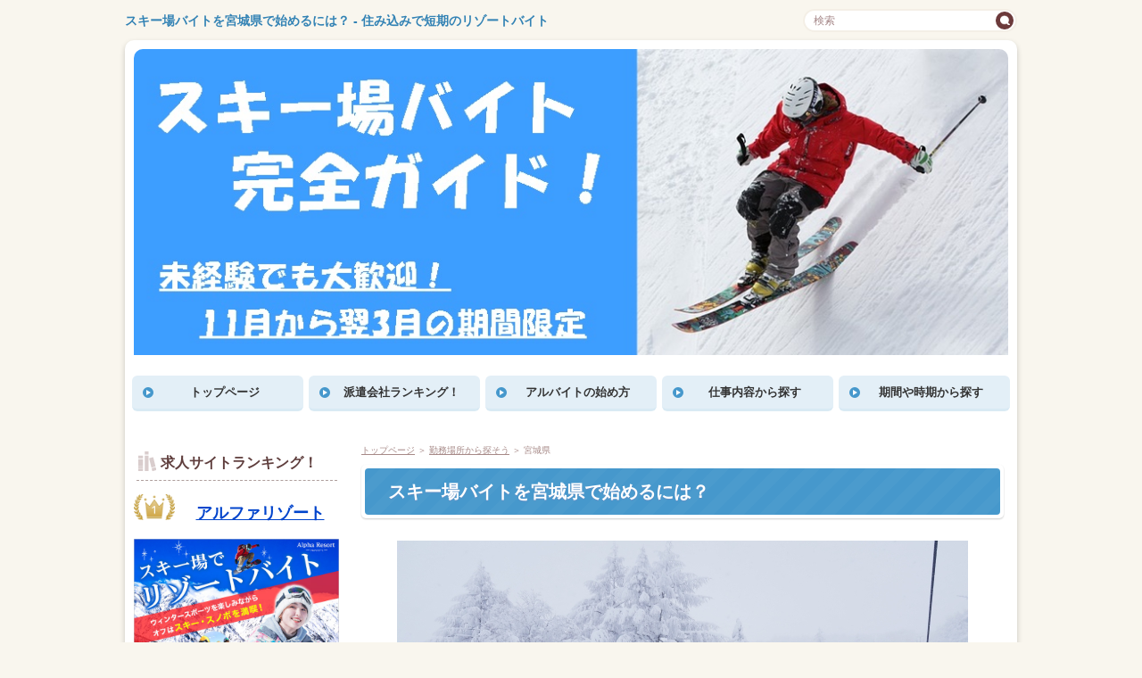

--- FILE ---
content_type: text/html
request_url: http://xn--eckaxc3dyej5c9yx08y0vpuoj.net/basyo/miyagi/
body_size: 8108
content:
<!DOCTYPE html>
<html lang="ja" dir="ltr">
<head>
<meta charset="Shift_JIS" />
<meta name="viewport" content="width=device-width, initial-scale=1" />
<meta http-equiv="X-UA-Compatible" content="IE=edge" />
<title>スキー場バイトを宮城県で始めるには？ - 住み込みで短期のリゾートバイト</title>
<meta name="keywords" content="" />
<meta name="description" content="スキー場バイトは全国各地のスキー場で始めることができます。今回は、宮城県のスキー場でアルバイトができる場所と求人の探し方を紹介します。" />
<link rel="stylesheet" href="../../styles.css" type="text/css" />
<link rel="stylesheet" href="../../css/textstyles.css" type="text/css" />
<link rel="alternate" type="application/rss+xml" title="RSS" href="http://xn--eckaxc3dyej5c9yx08y0vpuoj.net/rss.xml" />

<!-- Global site tag (gtag.js) - Google Analytics -->
<script async src="https://www.googletagmanager.com/gtag/js?id=UA-66124944-8"></script>
<script>
  window.dataLayer = window.dataLayer || [];
  function gtag(){dataLayer.push(arguments);}
  gtag('js', new Date());

  gtag('config', 'UA-66124944-8');
</script>
<link rel="alternate" media="handheld" href="http://xn--eckaxc3dyej5c9yx08y0vpuoj.net/basyo/miyagi/" />
<link rel="shortcut icon" href="../../favicon.ico" type="image/vnd.microsoft.icon" />
</head>
<body>
<div id="top">
<div class="inner">
<h1><a href="../../">スキー場バイトを宮城県で始めるには？ - 住み込みで短期のリゾートバイト</a></h1>
</div>
</div>
<div id="wrapper">

<header>

<div id="header">
<img src="../../img/header.jpg" alt="スキー場バイトを宮城県で始めるには？ - 住み込みで短期のリゾートバイト" />

</div>
</header>
<nav>
<input type="checkbox" id="panel" value="" />
<label for="panel" id="topmenubtn"><span>MENU</span></label>
<div id="topmenubox"><div id="topmenubox-inner">
<div id="searchbox"><form name="search" id="search" method="Get" action="../../search.php">
<input type="search" Class="skwd" name="keyword" size="20" placeholder="検索" value="" />
<input type="submit" value="検索" />
</form></div>
<div id="topmenu"><ul>
<li><a href="http://xn--eckaxc3dyej5c9yx08y0vpuoj.net/">トップページ</a></li>
<li><a href="../../skii/ranking.html">派遣会社ランキング！</a></li>
<li><a href="../../skii/hatsu.html">アルバイトの始め方</a></li>
<li><a href="../../job/">仕事内容から探す</a></li>
<li><a href="../../kikan/">期間や時期から探す</a></li>

</ul></div>
</div></div>
</nav>

<div id="column2">
<div id="contents">
<div id="layoutbox">
<div id="main">
<div id="siteNavi"><a href="../../">トップページ</a> ＞ <a href="../../basyo/">勤務場所から探そう</a> ＞ 宮城県</div>

<article>

<h2><span><span style="font-size:20px" class="lbg">スキー場バイトを宮城県で始めるには？</span></span></h2>

<div id="text1">
<p class="timg-c" style="text-align:center"><img src="../../img/65a664494e3bb907cb5395a6902889e1_s.jpg" alt="スキー場バイトを宮城県で" /></p>
<p>&nbsp;</p>
<p>スキー場バイトは全国各地のスキー場で始めることができます。</p>
<p>&nbsp;</p>
<p>今回は、宮城県のスキー場でアルバイトができる場所と求人の探し方を紹介します。</p>
<p>&nbsp;</p>
<div id="index_wrapper" class="fullwidth">
<div id="indexlist" class="idx_counters">
<div id="index_inner">
<div class="title">目次：</div><input type="checkbox" id="index_panel" value="" /><label for="index_panel" id="index_button"><span><span>CLOSE</span></span></label>
<ol><li><a href="#i1">スキー場のアルバイトとは？</a></li>
<li><a href="#i2">宮城県で人気のスキー場まとめ</a></li>
<li><a href="#i3">スキー場バイトの始め方を知っておこう！</a>
<ul>
<li><a href="#i4">1～2ヶ月前には求人探しを始めよう</a></li>
<li><a href="#i5">派遣会社で無料スタッフ登録をしよう</a></li>
<li><a href="#i6">求人に応募してみよう</a></li>
</ul>
</li>
<li><a href="#i7">スキー場バイトにおすすめの派遣会社ランキング！</a>
<ul>
<li><a href="#i8">第1位：アルファリゾート</a></li>
<li><a href="#i9">第2位：グッドマンサービス（サイト名：リゾートバイト.com）</a></li>
<li><a href="#i10">第3位：ヒューマニック（サイト名：リゾバ.com）</a></li>
</ul>
</li>
</ol></div>
</div>
</div>
<p><a class="twitter-share-button" href="https://twitter.com/share" data-text="スキー場バイトを宮城県で始めるには？ - 住み込みで短期のリゾートバイト" data-url="http://xn--eckaxc3dyej5c9yx08y0vpuoj.net/basyo/miyagi/">ツイート</a><br /><script src="https://platform.twitter.com/widgets.js" charset="utf-8" async=""></script></p>
<p>&nbsp;</p>
<h3 id="i1"><span>スキー場のアルバイトとは？</span></h3>
<p>&nbsp;</p>
<p>まずは、スキー場のアルバイトのどんなものなのか、簡単に見ておきましょう。</p>
<p>&nbsp;</p>
<p><strong>毎年、11月から翌3月にかけて、冬場限定のスキー場バイトが始まります</strong>。</p>
<p>&nbsp;</p>
<p>スキー場でのリフト係やスポーツ用品のレンタルスタッフ、スキー場周辺のホテルや旅館、民宿やペンションでも働けるアルバイトです。</p>
<p>&nbsp;</p>
<p>スタッフの多くは遠方からやってくるので、<strong>勤務先に用意された寮で住み込み生活をしながら働くことができますよ</strong>。</p>
<p>&nbsp;</p>
<p>寮代・水道光熱費は無料。交通費と食事が支給されるので、ほとんどお金をかけることなくスキー旅行が実現します。</p>
<p>&nbsp;</p>
<p>休日や休み時間にウィンタースポーツが楽しみたい人はもちろんのこと、スキーやスノボをやったことがない人でも楽しめる期間限定のアルバイトです。</p>
<p>&nbsp;</p>
<div class="rnd1 rbox2">
<div class="arrow_orange">実際の求人サイトを見てみよう！</div>
<p>&nbsp;</p>
<p style="text-align:left;"><strong><span style="font-size:18px" class="lbg"><a href="https://px.a8.net/svt/ejp?a8mat=2HSDCH+F8XTXM+39C6+5YZ77" target="_blank" rel="nofollow noopener">アルファリゾート</a></span></strong></p>
<p><a href="https://px.a8.net/svt/ejp?a8mat=2HSDCH+F8XTXM+39C6+65EOH" target="_blank" rel="nofollow noopener"><img border="0" width="320" height="50" alt="アルファリゾートのリンクはこちらから" src="https://www27.a8.net/svt/bgt?aid=150809489922&wid=008&eno=01&mid=s00000015207001033000&mc=1"></a><img border="0" width="1" height="1" src="https://www13.a8.net/0.gif?a8mat=2HSDCH+F8XTXM+39C6+65EOH" alt=""></p>
<ul>
<li>丁寧な対応で初心者も安心できる老舗の派遣会社。時給1,100円以上の求人も多数</li>
</ul>
<p>&nbsp;</p>
<p style="text-align:left;"><strong><span style="font-size:18px" class="lbg"><a href="https://px.a8.net/svt/ejp?a8mat=2TADQ6+8I0Z4A+3OHQ+61RIB" target="_blank" rel="nofollow noopener">リゾートバイト.com</a></span></strong></p>
<p><a href="https://px.a8.net/svt/ejp?a8mat=2TADQ6+8I0Z4A+3OHQ+5ZU29" target="_blank" rel="nofollow noopener"><img border="0" width="320" height="50" alt="リゾートバイトドットコムのリンクはこちらから" src="https://www28.a8.net/svt/bgt?aid=170125566514&wid=008&eno=01&mid=s00000017171001007000&mc=1"></a><img border="0" width="1" height="1" src="https://www16.a8.net/0.gif?a8mat=2TADQ6+8I0Z4A+3OHQ+5ZU29" alt=""></p>
<ul>
<li>平均時給1,100円以上で時給満足度No.1。リピーターで時給アップの制度も</li>
</ul>
</div>
<p>&nbsp;</p>
<p>&nbsp;</p>
<p>&nbsp;</p>
<h3 id="i2"><span>宮城県で人気のスキー場まとめ</span></h3>
<p>&nbsp;</p>
<p class="txt-img"><img src="../../img/みやぎ蔵王キャプチャ2.jpg" align="left" class="image-left" style="width: 360px" alt="" /></p>
<p>&nbsp;</p>
<div class="arrow_blue"><span class="lbg" style="font-size: 20px">みやぎ蔵王スキー場</span></div>
<p>宮城県最大のスキー場。バリエーション豊かな11のコースがあり、ナイター営業もしている。</p>
<ul>
<li>リフト券無料</li>
<li>温泉の利用無料</li>
</ul>
<p>&nbsp;</p>
<p>&nbsp;</p>
<p>&nbsp;</p>
<h3 id="i3"><span>スキー場バイトの始め方を知っておこう！</span></h3>
<p>&nbsp;</p>
<p>では具体的に、スキー場バイトを始められる時期と求人の探し方について見ていきましょう。</p>
<p>&nbsp;</p>
<h4 id="i4">1～2ヶ月前には求人探しを始めよう</h4>
<p class="txt-img" style="text-align:center"><img src="../../img/28234b94a27b62b8792e3a6fc798a0b1_s.jpg" alt="" /></p>
<p>&nbsp;</p>
<p>冬季限定で働けるスキー場バイトのスタッフ募集は、<strong>9月初旬から始まり、10月下旬から11月頃には応募が殺到します</strong>。</p>
<p>&nbsp;</p>
<p>良い条件の求人をゲットしたいなら、<strong>勤務開始の約1～2ヶ月前には求人探しを始めた方がいいでしょう</strong>。</p>
<p>&nbsp;</p>
<p>今すぐに働かない場合でも、早めにスタッフ登録をしておくことで、いい条件の求人が入ったときに優先して連絡をもらえるようになります。</p>
<p>&nbsp;</p>
<p>もちろん、<strong>条件にこだわりがないのであれば、勤務開始の1～2週間前でも応募することができますよ</strong>。</p>
<p>&nbsp;</p>
<p>思い立ったが吉日。スキー場バイトが気になり始めたら、まずはどんな求人があるのかチェックしてみるのがいいでしょう。</p>
<p>&nbsp;</p>
<p>&nbsp;</p>
<h4 id="i5">派遣会社で無料スタッフ登録をしよう</h4>
<p class="txt-img" style="text-align:center"><img src="../../img/4f1559be803f8d13233ddf6fdc15133b_s.jpg" alt="" /></p>
<p>&nbsp;</p>
<p>スキー場バイトは、観光業で働ける『リゾートバイト』の一種です。<strong>求人はリゾートバイト専門の派遣会社から紹介してもらうことができます</strong>。</p>
<p>&nbsp;</p>
<p>スキー場バイトが気になり始めたら、<strong>まずは派遣会社の公式サイトから無料のスタッフ登録をしてみてください</strong>。</p>
<p>&nbsp;</p>
<p>スタッフ登録後は、担当のコーディネーターからメールや電話で連絡が入り、詳しい利用説明を受けることができます。</p>
<p>&nbsp;</p>
<p>本登録をして仕事の紹介を受ける場合は、個別カウンセリングであなたの希望に合った求人を探してきてくれますよ。</p>
<p>&nbsp;</p>
<p>カウンセリングは対面のほかに、Skypeなどを使ったネット通話や電話でも対応しています。</p>
<p>&nbsp;</p>
<p>ちなみに、<strong>派遣会社で受けられるサポートはすべて無料です</strong>。登録後に仕事を請けなかった場合でも、無料で退会することができますよ。</p>
<p>&nbsp;</p>
<p><a href="../../skii/ranking.html">⇒　おすすめの派遣会社は？</a></p>
<p>&nbsp;</p>
<p><a href="../../skii/hatsu.html">⇒　スキー場バイトの始め方</a></p>
<p>&nbsp;</p>
<p>&nbsp;</p>
<h4 id="i6">求人に応募してみよう</h4>
<p class="txt-img" style="text-align:center"><img src="../../img/1bdc02948197c0352782ba338c1c27e1_s.jpg" alt="" /></p>
<p>&nbsp;</p>
<p>派遣会社に紹介された求人のなかから気になる案件があれば、実際に応募してみましょう。</p>
<p>&nbsp;</p>
<p><strong>スキー場バイトの応募は派遣会社のコーディネーターを介して行われるので、簡単な連絡だけでOK</strong>。</p>
<p>&nbsp;</p>
<p>基本的には、<strong>勤務先の雇用主とは面接なしで採用が決まります</strong>。面接が苦手だという人にもおすすめですね。</p>
<p>&nbsp;</p>
<p>無事に採用が決まると、派遣会社から住み込み生活に必要な準備や現地までの交通ルートについての情報がもらえます。</p>
<p>&nbsp;</p>
<p>仕事中の問題や困ったことがあったときのトラブル解決にもあたってくれるので、わからないことはどんどん聞いてみましょう。</p>
<p>&nbsp;</p>
<p>たいていは、勤務開始の前日に現地の寮へ到着後、仕事が始まっていくという流れになります。</p>
<p>&nbsp;</p>
<p><a href="../../skii/kyujin.html">⇒　求人の選び方を知ろう</a></p>
<p>&nbsp;</p>
<p><a href="../../seikatsu/">⇒　生活環境について知ろう</a></p>
<p>&nbsp;</p>
<p>&nbsp;</p>
<p>&nbsp;</p>
<h3 id="i7"><span>スキー場バイトにおすすめの派遣会社ランキング！</span></h3>
<p class="txt-img" style="text-align:center"><img src="../../img/c70bf0ef1f8f775e3f88706e16fc10d8_s.jpg" alt="" /></p>
<p>&nbsp;</p>
<p>スキー場バイトの求人は、リゾートバイト専門の派遣会社から紹介してもらうのが一般的です。</p>
<p>&nbsp;</p>
<p>派遣会社を利用するには、まず<strong>公式サイトから無料のスタッフ登録をしてみてください</strong>。登録後は、コーディネーターから連絡が入ります。</p>
<p>&nbsp;</p>
<p>希望条件に合わせた求人を探してきてくれるほか、寮の部屋の様子や現地までの交通ルートについても教えてくれますよ。</p>
<p>&nbsp;</p>
<p>ちなみに、<strong>派遣会社で受けられるサポートはすべて無料です</strong>。</p>
<p>&nbsp;</p>
<div class="nmlbox graybg">
<p style="text-align:center;"><strong><span style="color:#FF0A3D"><u>＜　選び方のポイント　＞</u></span></strong></p>
<ol>
<li>スタッフ登録は簡単にできる？（遠方対応はしてくれる？）</li>
<li>応募したい求人は取り扱っている？</li>
<li>コーディネーターとの相性は良さそう？</li>
</ol>
</div>
<p>&nbsp;</p>
<h4 id="i8">第1位：アルファリゾート</h4>
<p><a href="https://px.a8.net/svt/ejp?a8mat=2HSDCH+F8XTXM+39C6+61Z81" target="_blank" rel="nofollow noopener"><img border="0" width="300" height="250" alt="" src="https://www29.a8.net/svt/bgt?aid=150809489922&wid=008&eno=01&mid=s00000015207001017000&mc=1" align="left" class="image-left" alt="" /></a><img border="0" width="1" height="1" src="https://www16.a8.net/0.gif?a8mat=2HSDCH+F8XTXM+39C6+61Z81" alt=""></p>
<p style="text-align:center;"><span style="color:#FF0A0A"><strong><u>＜　おすすめポイント！　＞</u></strong></span></p>
<ul>
<li>サポート対応が丁寧で初心者にもおすすめ</li>
<li>平均時給1,100円以上の求人もたくさんある</li>
<li>Webと電話だけで簡単にスタッフ登録ができる</li>
<li>一定期間の就業で、豪華な体験カタログギフトがもらえる</li>
</ul>
<div class="rnd1 rbox2">
<div class="arrow_orange">アルファリゾートの特徴は？</div>
<p>&nbsp;</p>
<p>2004年から続くリゾートバイトでは老舗の派遣会社。<strong>サポート体制が手厚く、対応が丁寧だと評判</strong>です。</p>
<p>&nbsp;</p>
<p>初めてスキー場バイトをやってみるという人や不安なことをすぐに聞きたい、安全にアルバイトを始めたいという人にもおすすめ。</p>
<p>&nbsp;</p>
<p>平均時給も安定して高く、<strong>スキー場バイトでも時給1,100円以上の求人がたくさんありますよ</strong>。</p>
<p>&nbsp;</p>
<p>スキー場周辺のホテルや旅館の求人にも強く、スキー場のリフト券を付けてくれるところもあるので、仕事中は寒いのが嫌だという人にもおすすめです。</p>
<p>&nbsp;</p>
<p>また、事前に住み込み先の寮内施設や周辺環境も詳しく教えてもらえます。生活が不安という人にも安心ですね。</p>
<p>&nbsp;</p>
<p><strong>アルファリゾートのスタッフ登録はWebと電話だけで完結します</strong>。時間がない人やオフィスが遠いという地方にお住いの人でも利用しやすいですね。</p>
<p>&nbsp;</p>
<p><strong><a href="https://px.a8.net/svt/ejp?a8mat=2TADQ6+8I0Z4A+3OHQ+BW0YB&a8ejpredirect=https%3A%2F%2Fwww.a-resort.jp%2Fflow" target="_blank" rel="nofollow noopener">⇒　登録から勤務開始までの流れはこちら</a></strong></p>
</div>
<div class="nmlbox">
<div class="arrow_orange">どんな人に向いている？</div>
<ul>
<li>初めてスキー場バイトをしてみる</li>
<li>安全な方法でアルバイトがしたい</li>
<li>時給の高い求人を探したい</li>
<li>スキー場周辺施設の求人も見たい</li>
<li>寮生活の環境を事前に知っておきたい</li>
<li>スタッフ登録を簡単に済ませたい</li>
<li>地方から求人を紹介してほしい</li>
</ul>
<p>&nbsp;</p>
<div class="btn02 green btn-lg btn-rounded fnt22 fnt-yugothic"><a href="https://px.a8.net/svt/ejp?a8mat=2HSDCH+F8XTXM+39C6+5YZ77" target="_blank" rel="nofollow noopener">公式サイトはこちら</a></div>
</div>
<p>&nbsp;</p>
<p>&nbsp;</p>
<p>&nbsp;</p>
<h4 id="i9">第2位：グッドマンサービス（サイト名：リゾートバイト.com）</h4>
<p><a href="https://px.a8.net/svt/ejp?a8mat=2TADQ6+8I0Z4A+3OHQ+601S1" target="_blank" rel="nofollow noopener"><img border="0" width="300" height="250" alt="" src="https://www28.a8.net/svt/bgt?aid=170125566514&wid=008&eno=01&mid=s00000017171001008000&mc=1" align="left" class="image-left"/></a><img border="0" width="1" height="1" src="https://www16.a8.net/0.gif?a8mat=2TADQ6+8I0Z4A+3OHQ+601S1" alt=""></p>
<p style="text-align:center;"><span style="color:#FF0A0A"><strong><u>＜　おすすめポイント！　＞</u></strong></span></p>
<ul>
<li>業界最高時給で時給満足度No.1の派遣会社</li>
<li>リピーターはさらに時給アップの制度あり</li>
<li>事前に働いている人の男女比・年齢などの割合がわかる</li>
<li>スタッフ登録はオフィス、電話、スカイプなどが選べる</li>
</ul>
<div class="rnd1 rbox2">
<div class="arrow_orange">グッドマンサービスの特徴は？</div>
<p>&nbsp;</p>
<p><strong>業界最高時給が人気の派遣会社</strong>。平均時給は1,100円、運が良ければ時給1300円以上の求人に出会えることも。</p>
<p>&nbsp;</p>
<p><strong>リピーターとして働いてくれた場合、通常よりも時給アップで採用される</strong>という嬉しい制度もあります。</p>
<p>&nbsp;</p>
<p>「リピートするかもしれない」「いろんなところに働きにいきたい」という人にもおすすめの派遣会社です。</p>
<p>&nbsp;</p>
<p>求人情報には働いている人の男女比や年齢などが紹介されているので、「どんな人たちと働くことになるんだろう？」と不安に思っている人や出会いを求めている人にも参考になります。</p>
<p>&nbsp;</p>
<p>スタッフ登録の方法は、Webで無料登録をしたあと、マイページから履歴書を登録。</p>
<p>&nbsp;</p>
<p>その後の<strong>面談は東京のオフィスか、電話、スカイプなどが選べる</strong>ので、地方や海外からの遠方対応OKです。</p>
<p>&nbsp;</p>
<p><strong><a href="https://px.a8.net/svt/ejp?a8mat=2TADQ6+8I0Z4A+3OHQ+BW0YB&a8ejpredirect=https%3A%2F%2Fwww.resortbaito.com%2Fflow%2F" target="_blank" rel="nofollow noopener">⇒　応募から採用までの流れはこちら</a></strong></p>
</div>
<div class="nmlbox">
<div class="arrow_orange">どんな人に向いている？</div>
<ul>
<li>とにかく高時給な求人を探したい</li>
<li>リピーターとしてまた働くかもしれない</li>
<li>一緒に働く人たちが気になる</li>
<li>友達や恋人との出会いが欲しい</li>
<li>地方から求人を紹介してほしい</li>
<li>対面で求人探しの相談がしたい</li>
</ul>
<p>&nbsp;</p>
<div class="btn02 green btn-lg btn-rounded fnt22 fnt-yugothic"><a href="https://px.a8.net/svt/ejp?a8mat=2TADQ6+8I0Z4A+3OHQ+61RIB" target="_blank" rel="nofollow noopener">公式サイトはこちら</a></div>
</div>
<p>&nbsp;</p>
<p>&nbsp;</p>
<h4 id="i10">第3位：ヒューマニック（サイト名：リゾバ.com）</h4>
<p><a href="https://px.a8.net/svt/ejp?a8mat=2ZLIP8+7XS8JU+42GS+60WN5" target="_blank" rel="nofollow noopener"><img border="0" width="300" height="250" alt="" src="https://www23.a8.net/svt/bgt?aid=180722924480&wid=008&eno=01&mid=s00000018982001012000&mc=1" align="left" class="image-left" alt="" /></a><img border="0" width="1" height="1" src="https://www18.a8.net/0.gif?a8mat=2ZLIP8+7XS8JU+42GS+60WN5" alt=""></p>
<p style="text-align:center;"><span style="color:#FF0A0A"><strong><u>＜　おすすめポイント！　＞</u></strong></span></p>
<ul>
<li>リゾートバイトでは規模の大きな派遣会社</li>
<li>求人数はトップレベル。マイナーな条件の求人も探せる</li>
<li>前払い制度に柔軟に対応してくれる</li>
<li>スタッフ登録は全国7ヶ所の支店、WEB・郵送などが選べる</li>
</ul>
<div class="rnd1 rbox2">
<div class="arrow_orange">ヒューマニックの特徴は？</div>
<p>&nbsp;</p>
<p>リゾートバイト業界では規模が大きい派遣会社です。<strong>扱っている求人数はトップレベルに多いため、マイナーな条件の求人も</strong>見つけることができます。</p>
<p>&nbsp;</p>
<p>平均時給は少し低めですが、時々、時給1300円の掘り出し物の求人に当たることもありますよ。</p>
<p>&nbsp;</p>
<p>目当ての求人がなかなか見つからないときやいろんな求人から探してみたいというときに利用したい派遣会社です。</p>
<p>&nbsp;</p>
<p>各派遣会社には給料の前払い制度がありますが、<strong>ヒューマニックはそのなかでも柔軟に対応してもらえる前払い制度となっています</strong>。</p>
<p>&nbsp;</p>
<p>スタッフ登録はWebから無料登録後、マイページからヒアリングシートを記入。電話などで詳しい利用説明を受けます。</p>
<p>&nbsp;</p>
<p><strong>本登録と求人の紹介は郵送やWeb、全国7か所のオフィスでも可能です</strong>。オフィスは札幌・仙台・新宿・名古屋・大阪・福岡・沖縄の7か所にあります。</p>
<p>&nbsp;</p>
<p><strong><a href="https://px.a8.net/svt/ejp?a8mat=2ZLIP8+7XS8JU+42GS+BW0YB&a8ejpredirect=https%3A%2F%2Fwww.rizoba.com%2Fguide%2Fflow%2F" target="_blank" rel="nofollow noopener">⇒　応募から勤務開始までの流れはこちら</a></strong></p>
</div>
<div class="nmlbox">
<div class="arrow_orange">どんな人に向いている？</div>
<ul>
<li>できるだけたくさんの求人から探したい</li>
<li>マイナーな条件の求人を探している</li>
<li>給料の前払い制度を利用したい</li>
<li>対面で求人探しの相談がしたい</li>
<li>地方から求人を紹介してほしい</li>
</ul>
<p>&nbsp;</p>
<div class="btn02 green btn-lg btn-rounded fnt22 fnt-yugothic"><a href="https://px.a8.net/svt/ejp?a8mat=2ZLIP8+7XS8JU+42GS+5YZ77" target="_blank" rel="nofollow noopener">公式サイトはこちら</a></div>
</div>
<p>&nbsp;</p>
<p>&nbsp;</p>
<div class="arrow_blue">いろんな条件で求人を探そう！</div>
<p>&nbsp;</p>
<div class="flex-box">
<div class="btn05 cyan btn-lg btn-circle fnt22 fnt-yugothic"><a href="../../job/">仕事内容</a></div>
<div class="btn05 cyan btn-lg btn-circle fnt22 fnt-yugothic"><a href="../../type/">スタッフのタイプ</a></div>
</div>
<div class="flex-box">
<div class="btn05 cyan btn-lg btn-circle fnt22 fnt-yugothic"><a href="../../kikan/">期間や時期</a></div>
<div class="btn05 cyan btn-lg btn-circle fnt22 fnt-yugothic"><a href="../../basyo/">勤務場所</a></div>
</div>
<p>&nbsp;</p>
<p>&nbsp;</p>
<div class="arrow_blue">勤務地から求人を探そう！</div>
<p>&nbsp;</p>
<div class="flex-box">
<div class="btn05 cyan btn-lg btn-circle fnt22 fnt-yugothic"><a href="../../basyo/hokkaido/">北海道</a></div>
<div class="btn05 cyan btn-lg btn-circle fnt22 fnt-yugothic"><a href="../../basyo/yamagata/">山形県</a></div>
</div>
<div class="flex-box">
<div class="btn05 cyan btn-lg btn-circle fnt22 fnt-yugothic"><a href="../../basyo/miyagi/">宮城県</a></div>
<div class="btn05 cyan btn-lg btn-circle fnt22 fnt-yugothic"><a href="../../basyo/fukushima/">福島県</a></div>
</div>
<div class="flex-box">
<div class="btn05 cyan btn-lg btn-circle fnt22 fnt-yugothic"><a href="../../basyo/gunma/">群馬県</a></div>
<div class="btn05 cyan btn-lg btn-circle fnt22 fnt-yugothic"><a href="../../basyo/nigata/">新潟県</a></div>
</div>
<div class="flex-box">
<div class="btn05 cyan btn-lg btn-circle fnt22 fnt-yugothic"><a href="../../basyo/gifu/">岐阜県</a></div>
<div class="btn05 cyan btn-lg btn-circle fnt22 fnt-yugothic"><a href="../../basyo/nagano/">長野県</a></div>
</div>
<div class="flex-box">
<div class="btn05 cyan btn-lg btn-circle fnt22 fnt-yugothic"><a href="../../basyo/hyougo/">兵庫県</a></div>
<div class="btn05 cyan btn-lg btn-circle fnt22 fnt-yugothic"><a href="../../basyo/hiroshima/">広島県</a></div>
</div>
<div class="btn05 cyan btn-lg btn-circle fnt22 fnt-yugothic"><a href="../../basyo/tottori/">鳥取県</a></div>

<br class="FloatEnd" />
</div>
</article>

<div id="categorylist">

<article class="catbox">
<div class="title"><a href="../../basyo/miyagi/sendai.html">スキー場バイトを仙台で始めるには？ - 住み込みで短期のリゾートバイト</a></div>
<div class="body">

<p>「スキー場バイトを始めたいけど、どこのスキー場がいいんだろう？」、勤務先選びに迷う人は多いですよね。今回は、宮城県にある仙台のスキー場で働くアルバイトについて、先輩スタッフの体験談や評判から実態と求人の探し方を紹介します。ツイート仙台のスキー場でもアルバイトはできる？毎年、11月から翌3月にかけて、冬場限定のスキー場バイトが始まります。スキー場でのリフト係やスポーツ用品のレンタルスタッフ、スキー場...</p>
<div class="more"><a href="../../basyo/miyagi/sendai.html">続きを読む</a></div>
</div>
</article>

</div>

</div>

<div id="menu">

<div class="title"><span>求人サイトランキング！</span></div>
<div class="menubox"><div id="space3" style="text-align:center"><div class="rank1"><a href="https://px.a8.net/svt/ejp?a8mat=2HSDCH+F8XQUI+39C6+5YZ77" target="_blank" rel="nofollow noopener">アルファリゾート</a></div>
<a href="https://px.a8.net/svt/ejp?a8mat=2HSDCH+F8XQUI+39C6+61Z81" target="_blank" rel="nofollow noopener"><img border="0" width="300" height="250" alt="アルファリゾートのバナー" src="https://www22.a8.net/svt/bgt?aid=150809489922&wid=004&eno=01&mid=s00000015207001017000&mc=1"></a><img border="0" width="1" height="1" src="https://www17.a8.net/0.gif?a8mat=2HSDCH+F8XQUI+39C6+61Z81" alt="アルファリゾート"><br />
<span style="font-size:14px" class="lbg">丁寧な対応で初心者にもおすすめの老舗。時給1000円以上も多数</span><br />
<br />
<br />
<div class="rank2"><a href="https://px.a8.net/svt/ejp?a8mat=2TADQ6+8I0W16+3OHQ+61RIB" target="_blank" rel="nofollow noopener">リゾートバイト.com</a></div>
<a href="https://px.a8.net/svt/ejp?a8mat=2TADQ6+8I0W16+3OHQ+60H7L" rel="nofollow"><img border="0" width="250" height="250" alt="" src="https://www23.a8.net/svt/bgt?aid=170125566514&wid=004&eno=01&mid=s00000017171001010000&mc=1"></a><img border="0" width="1" height="1" src="https://www16.a8.net/0.gif?a8mat=2TADQ6+8I0W16+3OHQ+60H7L" alt=""><br />
<span style="font-size:14px" class="lbg">時給満足度No.1の派遣会社。リピーターで時給アップ制度も</span><br />
<br />
<br />
<div class="rank3"><a href="https://px.a8.net/svt/ejp?a8mat=2ZLIP8+7XS8JU+42GS+5YZ77" target="_blank" rel="nofollow noopener">リゾバ.com</a></div>
<a href="https://px.a8.net/svt/ejp?a8mat=2ZLIP8+7XS8JU+42GS+60WN5" target="_blank" rel="nofollow noopener"><img border="0" width="300" height="250" alt="" src="https://www26.a8.net/svt/bgt?aid=180722924480&wid=008&eno=01&mid=s00000018982001012000&mc=1"></a><img border="0" width="1" height="1" src="https://www19.a8.net/0.gif?a8mat=2ZLIP8+7XS8JU+42GS+60WN5" alt=""><br />
<span style="font-size:14px" class="lbg">求人数の多い派遣会社。ちょっとマイナーな求人も</span><br />
<br />
<p style="text-align:right;"><strong><span style="font-size:14px" class="lbg"><a href="../../skii/ranking.html">⇒　比較はこちらから</a></span></strong></p>
</div></div>

<nav>
<div class="menuitem">
<h4><span>スキー場バイトとは？</span></h4>
<div class="menubox menulist"><ul id="menu1">
<li><a href="../../skii/">スキー場バイトについて</a></li>
<li class="l2"><a href="../../skii/what.html">スキー場のアルバイトとは？</a></li>
<li class="l2"><a href="../../skii/hatsu.html">アルバイトの始め方</a></li>
<li class="l2"><a href="../../skii/kyujin.html">求人の探し方</a></li>
<li class="l2"><a href="../../skii/ranking.html">派遣会社ランキング！</a></li>
</ul></div>
</div>
<div class="menuitem">
<h4><span>仕事内容から探す</span></h4>
<div class="menubox menulist"><ul id="menu2">
<li><a href="../../job/">仕事内容まとめ</a></li>
<li class="l2"><a href="../../job/lift.html">リフト係</a></li>
<li class="l2"><a href="../../job/hanbai.html">リフト券の販売</a></li>
<li class="l2"><a href="../../job/rental.html">レンタル係</a></li>
<li class="l2"><a href="../../job/restaurant.html">レストラン</a></li>
<li class="l2"><a href="../../job/patrol.html">パトロール</a></li>
<li class="l2"><a href="../../job/instructor.html">インストラクター</a></li>
<li class="l2"><a href="../../job/pension.html">ペンション</a></li>
<li class="l2"><a href="../../job/minsyuku.html">民宿</a></li>
<li class="l2"><a href="../../job/hotel.html">ホテル</a></li>
<li class="l2"><a href="../../job/ryokan.html">旅館</a></li>
<li class="l2"><a href="../../job/urakata.html">裏方スタッフ</a></li>
</ul></div>
</div>
<div class="menuitem">
<h4><span>スタッフのタイプから探す</span></h4>
<div class="menubox menulist"><ul id="menu3">
<li><a href="../../type/">スタッフのタイプまとめ</a></li>
<li class="l2"><a href="../../type/daigaku.html">大学生</a></li>
<li class="l2"><a href="../../type/koukou.html">高校生</a></li>
<li class="l2"><a href="../../type/free.html">フリーター</a></li>
<li class="l2"><a href="../../type/couple.html">カップル</a></li>
<li class="l2"><a href="../../type/friend.html">友達同士</a></li>
<li class="l2"><a href="../../type/alone.html">一人</a></li>
<li class="l2"><a href="../../type/woman.html">女性</a></li>
<li class="l2"><a href="../../type/syakai.html">社会人</a></li>
<li class="l2"><a href="../../type/30dai.html">30代</a></li>
<li class="l2"><a href="../../type/senior.html">中高年</a></li>
<li class="l2"><a href="../../type/renai.html">出会いが欲しい人</a></li>
<li class="l2"><a href="../../type/suberenai.html">滑れない人</a></li>
<li class="l2"><a href="../../type/english.html">英語を活かしたい人</a></li>
<li class="l2"><a href="../../type/kasegu.html">高収入を稼ぎたい人</a></li>
<li class="l2"><a href="../../type/syain.html">正社員になりたい人</a></li>
</ul></div>
</div>
<div class="menuitem">
<h4><span>時期や期間から探す</span></h4>
<div class="menubox menulist"><ul id="menu4">
<li><a href="../../kikan/">勤務期間や時期まとめ</a></li>
<li class="l2"><a href="../../kikan/1month.html">1ヶ月</a></li>
<li class="l2"><a href="../../kikan/1week.html">1週間</a></li>
<li class="l2"><a href="../../kikan/2weeks.html">2週間</a></li>
<li class="l2"><a href="../../kikan/weekend.html">土日のみ</a></li>
<li class="l2"><a href="../../kikan/tanpatu.html">単発</a></li>
<li class="l2"><a href="../../kikan/nenmatu.html">年末年始</a></li>
<li class="l2"><a href="../../kikan/winter.html">冬休み</a></li>
<li class="l2"><a href="../../kikan/spring.html">春休み</a></li>
<li class="l2"><a href="../../kikan/february.html">2月から</a></li>
<li class="l2"><a href="../../kikan/march.html">3月から</a></li>
<li class="l2"><a href="../../kikan/gw.html">ゴールデンウィーク</a></li>
</ul></div>
</div>
<div class="menuitem">
<h4><span>勤務場所から探す</span></h4>
<div class="menubox menulist"><ul id="menu5">
<li><a href="../../basyo/">勤務場所から探そう</a></li>
<li class="l2"><a href="../../basyo/hokkaido/">北海道</a></li>
<li class="l2"><a href="../../basyo/tohoku.html">東北地方</a></li>
<li class="l2"><a href="../../basyo/aomori/">青森県</a></li>
<li class="l2"><a href="../../basyo/iwate/">岩手県</a></li>
<li class="l2"><a href="../../basyo/yamagata/">山形県</a></li>
<li class="l2"><a href="../../basyo/miyagi/">宮城県</a></li>
<li class="l2"><a href="../../basyo/fukushima/">福島県</a></li>
<li class="l2"><a href="../../basyo/gunma/">群馬県</a></li>
<li class="l2"><a href="../../basyo/totigi/">栃木県</a></li>
<li class="l2"><a href="../../basyo/yamanashi/">山梨県</a></li>
<li class="l2"><a href="../../basyo/nigata/">新潟県</a></li>
<li class="l2"><a href="../../basyo/nagano/">長野県</a></li>
<li class="l2"><a href="../../basyo/gifu/">岐阜県</a></li>
<li class="l2"><a href="../../basyo/toyama/">富山県</a></li>
<li class="l2"><a href="../../basyo/fukui/">福井県</a></li>
<li class="l2"><a href="../../basyo/kansai.html">関西地方</a></li>
<li class="l2"><a href="../../basyo/shiga/">滋賀県</a></li>
<li class="l2"><a href="../../basyo/hyougo/">兵庫県</a></li>
<li class="l2"><a href="../../basyo/okayama/">岡山県</a></li>
<li class="l2"><a href="../../basyo/hiroshima/">広島県</a></li>
<li class="l2"><a href="../../basyo/tottori/">鳥取県</a></li>
<li class="l2"><a href="../../basyo/kyusyu.html">九州</a></li>
</ul></div>
</div>
<div class="menuitem">
<h4><span>住み込み生活について</span></h4>
<div class="menubox menulist"><ul id="menu6">
<li><a href="../../seikatsu/">生活環境まとめ</a></li>
<li class="l2"><a href="../../seikatsu/hukuso.html">必要な服装とは？</a></li>
<li class="l2"><a href="../../seikatsu/koshitsu.html">個室寮を探すには？</a></li>
<li class="l2"><a href="../../seikatsu/aibeya.html">相部屋寮とは？</a></li>
<li class="l2"><a href="../../seikatsu/motimono.html">必要な持ち物とは？</a></li>
<li class="l2"><a href="../../seikatsu/kotsu.html">交通費はどうなる？</a></li>
<li class="l2"><a href="../../seikatsu/hair.html">髪色や髪型</a></li>
</ul></div>
</div>

</nav>
</div>

</div>
</div>
</div>

<div id="pagetop"><a href="#wrapper">page top</a></div>
<footer id="footer">

<div class="inner">
<div id="footermenu"><span><a href="http://xn--eckaxc3dyej5c9yx08y0vpuoj.net/">トップページ</a></span>
</div>
<p id="footsub"><span><a href="../../sitemap.html">サイトマップ</a></span></p>
<small><span>Copyright &copy; 2021 スキー場バイト完全ガイド - 冬のゲレンデで住み込みのリゾートバイトを始めようAll Rights Reserved.</span></small>
</div>

</footer>

</div>
</body>
</html>